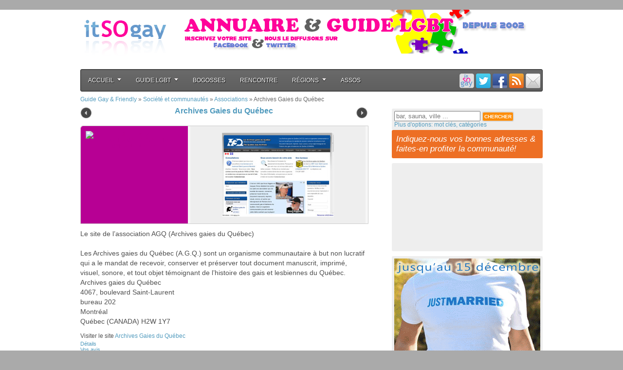

--- FILE ---
content_type: text/html; charset=UTF-8
request_url: https://itsogay.com/archives-gaies-du-quebec
body_size: 14082
content:
<!doctype html>
<html xmlns="http://www.w3.org/1999/xhtml" dir="ltr" lang="fr-FR" xml:lang="fr">
<head profile="http://gmpg.org/xfn/11">
<meta name="instance" content="vps" />
<meta name="version" content="v9.1" />
<meta name="robots" content="index,nofollow" />
<meta name="Category" content="Activités &amp; loisirs" />
<meta name="Classification" content="LGBT" />
<title>  Archives Gaies du Québec</title>
<meta name="description" content="" />
<meta http-equiv="Content-Type" content="text/html; charset=UTF-8" />
<meta http-equiv="Content-Language" content="fr" />
<meta name="viewport" content="width=device-width, initial-scale=1.0, maximum-scale=1.0, user-scalable=0">
<meta name="DC.Language" scheme="RFC3066" content="fr" />
<meta property="og:title" content="  Archives Gaies du Québec" />
<meta property="og:description" content="" />
<meta property="og:type" content="article" />
<meta property="og:url" content="https://itsogay.com/archives-gaies-du-quebec" />
<meta property="og:site_name" content="Guide Gay &amp; Friendly" />
<meta property="og:image" content="https://itsogay.com/guidegay/wp-content/uploads/2001/12/988-200x200.jpg" />
<meta property="og:image" content="https://itsogay.com/guidegay/wp-content/themes/guidegay/images/itsogay.jpg" />
<link rel="stylesheet" href="https://itsogay.com/guidegay/wp-content/themes/guidegay/style.css" type="text/css" media="screen, projection" />
<link rel="stylesheet" class="skin" href="https://itsogay.com/guidegay/wp-content/themes/guidegay/red-style.css" type="text/css" media="screen" />
<link rel="stylesheet" type="text/css" href="https://itsogay.com/guidegay/wp-content/themes/guidegay/megamenu.css">
<link rel="stylesheet" type="text/css" href="https://itsogay.com/guidegay/wp-content/themes/guidegay/jquery-ui.css">
<link href="http://fonts.googleapis.com/css?family=Raleway:100" rel="stylesheet" type="text/css" >
<script type="text/javascript">
function trackOutboundLink(link, category, action) {
try { _gaq.push(['_trackEvent', category , action]); } catch(err){}
setTimeout(function() { document.location.href = link.href; }, 100); }
</script>
<style type="text/css"></style>
	<link rel="alternate" type="application/rss+xml" title="Guide Gay &amp; Friendly &raquo; Flux" href="https://itsogay.com/feed" />
<link rel="alternate" type="application/rss+xml" title="Guide Gay &amp; Friendly &raquo; Flux des commentaires" href="https://itsogay.com/comments/feed" />
<link rel="alternate" type="application/rss+xml" title="Guide Gay &amp; Friendly &raquo; Archives Gaies du Québec Flux des commentaires" href="https://itsogay.com/archives-gaies-du-quebec/feed" />
		<script type="text/javascript">
			window._wpemojiSettings = {"baseUrl":"https:\/\/s.w.org\/images\/core\/emoji\/72x72\/","ext":".png","source":{"concatemoji":"https:\/\/itsogay.com\/guidegay\/wp-includes\/js\/wp-emoji-release.min.js?ver=4.2.2"}};
			!function(a,b,c){function d(a){var c=b.createElement("canvas"),d=c.getContext&&c.getContext("2d");return d&&d.fillText?(d.textBaseline="top",d.font="600 32px Arial","flag"===a?(d.fillText(String.fromCharCode(55356,56812,55356,56807),0,0),c.toDataURL().length>3e3):(d.fillText(String.fromCharCode(55357,56835),0,0),0!==d.getImageData(16,16,1,1).data[0])):!1}function e(a){var c=b.createElement("script");c.src=a,c.type="text/javascript",b.getElementsByTagName("head")[0].appendChild(c)}var f,g;c.supports={simple:d("simple"),flag:d("flag")},c.DOMReady=!1,c.readyCallback=function(){c.DOMReady=!0},c.supports.simple&&c.supports.flag||(g=function(){c.readyCallback()},b.addEventListener?(b.addEventListener("DOMContentLoaded",g,!1),a.addEventListener("load",g,!1)):(a.attachEvent("onload",g),b.attachEvent("onreadystatechange",function(){"complete"===b.readyState&&c.readyCallback()})),f=c.source||{},f.concatemoji?e(f.concatemoji):f.wpemoji&&f.twemoji&&(e(f.twemoji),e(f.wpemoji)))}(window,document,window._wpemojiSettings);
		</script>
		<style type="text/css">
img.wp-smiley,
img.emoji {
	display: inline !important;
	border: none !important;
	box-shadow: none !important;
	height: 1em !important;
	width: 1em !important;
	margin: 0 .07em !important;
	vertical-align: -0.1em !important;
	background: none !important;
	padding: 0 !important;
}
</style>
<link rel='stylesheet' id='wpfp-css' href='https://itsogay.com/guidegay/wp-content/plugins/wp-favorite-posts/wpfp.css' type='text/css' />
<link rel='stylesheet' id='yarppWidgetCss-css'  href='https://itsogay.com/guidegay/wp-content/plugins/yet-another-related-posts-plugin/style/widget.css?ver=4.2.2' type='text/css' media='all' />
<link rel='stylesheet' id='contact-form-7-css'  href='https://itsogay.com/guidegay/wp-content/plugins/contact-form-7/includes/css/styles.css?ver=4.2.1' type='text/css' media='all' />
<link rel='stylesheet' id='fts-feeds-css'  href='https://itsogay.com/guidegay/wp-content/plugins/feed-them-social/feeds/css/styles.css?ver=4.2.2' type='text/css' media='all' />
<link rel='stylesheet' id='fts-popup-css'  href='https://itsogay.com/guidegay/wp-content/plugins/feed-them-social/feeds/css/magnific-popup.css?ver=4.2.2' type='text/css' media='all' />
<link rel='stylesheet' id='sidebar-login-css'  href='https://itsogay.com/guidegay/wp-content/plugins/sidebar-login/assets/css/sidebar-login.css?ver=2.7.2' type='text/css' media='all' />
<link rel='stylesheet' id='wsl-widget-css'  href='https://itsogay.com/guidegay/wp-content/plugins/wordpress-social-login/assets/css/style.css?ver=4.2.2' type='text/css' media='all' />
<link rel='stylesheet' id='wptf-style-css'  href='https://itsogay.com/guidegay/wp-content/plugins/wp-twitter-feed-pro/wptf.css?ver=4.2.2' type='text/css' media='all' />
<script type='text/javascript' src='http://ajax.googleapis.com/ajax/libs/jquery/1.8.3/jquery.min.js?ver=1.8.3'></script>
<script type='text/javascript'>
/* <![CDATA[ */
var ftsAjax = {"ajaxurl":"https:\/\/itsogay.com\/guidegay\/wp-admin\/admin-ajax.php"};
var ftsAjax = {"ajaxurl":"https:\/\/itsogay.com\/guidegay\/wp-admin\/admin-ajax.php"};
/* ]]> */
</script>
<script type='text/javascript' src='https://itsogay.com/guidegay/wp-content/plugins/feed-them-social/admin/js/admin.js?ver=4.2.2'></script>
<script type='text/javascript' src='https://itsogay.com/guidegay/wp-content/themes/guidegay/js/modernizr.js?ver=4.2.2'></script>
<script type='text/javascript' src='https://itsogay.com/guidegay/wp-content/themes/guidegay/js/jquery.flexslider.js?ver=4.2.2'></script>
<script type='text/javascript' src='https://itsogay.com/guidegay/wp-content/themes/guidegay/js/jquery.ui.min.js?ver=4.2.2'></script>
<script type='text/javascript' src='https://itsogay.com/guidegay/wp-content/themes/guidegay/js/jquery.contenthover.js?ver=4.2.2'></script>
<script type='text/javascript' src='https://itsogay.com/guidegay/wp-content/themes/guidegay/js/megamenu_plugins.js?ver=4.2.2'></script>
<script type='text/javascript' src='https://itsogay.com/guidegay/wp-content/themes/guidegay/js/jquery.yaslider.js?ver=4.2.2'></script>
<script type='text/javascript' src='https://itsogay.com/guidegay/wp-content/plugins/feed-them-social/feeds/js/powered-by.js?ver=4.2.2'></script>
<script type='text/javascript' src='https://itsogay.com/guidegay/wp-content/plugins/feed-them-social/feeds/js/magnific-popup.js?ver=4.2.2'></script>
<script type='text/javascript' src='https://itsogay.com/guidegay/wp-content/plugins/sidebar-login/assets/js/jquery.blockUI.min.js?ver=2.70'></script>
<script type='text/javascript'>
/* <![CDATA[ */
var sidebar_login_params = {"ajax_url":"https:\/\/itsogay.com\/guidegay\/wp-admin\/admin-ajax.php","force_ssl_login":"1","force_ssl_admin":"1","is_ssl":"1","i18n_username_required":"Veuillez renseigner votre identifiant","i18n_password_required":"Veuillez renseigner votre mot de passe","error_class":"sidebar_login_error"};
/* ]]> */
</script>
<script type='text/javascript' src='https://itsogay.com/guidegay/wp-content/plugins/sidebar-login/assets/js/sidebar-login.min.js?ver=2.7.2'></script>
<script type='text/javascript' src='https://itsogay.com/guidegay/wp-content/plugins/wp-favorite-posts/wpfp.js?ver=4.2.2'></script>
<link rel="EditURI" type="application/rsd+xml" title="RSD" href="https://itsogay.com/guidegay/xmlrpc.php?rsd" />
<link rel="wlwmanifest" type="application/wlwmanifest+xml" href="https://itsogay.com/guidegay/wp-includes/wlwmanifest.xml" /> 
<link rel='prev' title='Le Bear&rsquo;s Den, bar bears &#8211; Paris' href='https://itsogay.com/le-bears-den-bar-bears-paris' />
<link rel='next' title='Pink Screens' href='https://itsogay.com/pink-screens' />
<meta name="generator" content="WordPress 4.2.2" />
<link rel='canonical' href='https://itsogay.com/archives-gaies-du-quebec' />
<link rel='shortlink' href='https://itsogay.com/?p=988' />
<script type="text/javascript">
var myAjaxFTS = 'https://itsogay.com/guidegay/wp-admin/admin-ajax.php';
</script>
<script type="text/javascript">
var myAjaxFTS = 'https://itsogay.com/guidegay/wp-admin/admin-ajax.php';
</script>
<link rel="stylesheet" href="https://itsogay.com/guidegay/wp-content/plugins/wp-page-numbers/classic/wp-page-numbers.css" type="text/css" media="screen" /><script>!function(d,s,id){var js,fjs=d.getElementsByTagName(s)[0];if(!d.getElementById(id)){js=d.createElement(s);js.id=id;js.src="//platform.twitter.com/widgets.js";fjs.parentNode.insertBefore(js,fjs);}}(document,"script","twitter-wjs");</script>
<link rel="image_src" href="https://itsogay.com/guidegay/wp-content/uploads/2001/12/988-300x160.jpg" />	<style type="text/css">.recentcomments a{display:inline !important;padding:0 !important;margin:0 !important;}</style>
<style type="text/css">.broken_link, a.broken_link {
	text-decoration: line-through;
}</style></head>
<!-- end header -->

<body class="single single-post postid-988 single-format-standard custom-background">
<div id="fb-root"></div>
<div id="fb-root"></div>
<div id="fb-root"></div>
<script>(function(d, s, id) {
  var js, fjs = d.getElementsByTagName(s)[0];
  if (d.getElementById(id)) return;
  js = d.createElement(s); js.id = id;
  js.src = "//connect.facebook.net/fr_FR/all.js#xfbml=1";
  fjs.parentNode.insertBefore(js, fjs);
}(document, 'script', 'facebook-jssdk'));</script>

<div id="container" class="clearfix ">
<!-- HEADER -->
	<a name="top"></a>
	<div id="header" class="clearfix ">
		<!-- ligne-->
		<div id="logo" class="span-5">
			<a href="https://itsogay.com/guidegay" title="Annuaire Gay, Guide Gay itSOgay"><img src="https://itsogay.com/guidegay/images/itsogay.png" alt="annuaire gay et lesbien" /></a>
		</div>
		<div id="pub" class="span-19 last">
			<div class="pub-728x90">
				<a href="#"><img src="https://itsogay.com/guidegay/partenaires/omd-pub728x90-b.png" alt="Au paradis des gourmands" /></a>
			</div>
		</div>
	</div>

	

    	<div id="navigation" class="megamenu_container megamenu_dark_bar megamenu_light megamenu_greytheme">
        <ul class="megamenu">
            <li><a href="#" class="megamenu_drop">Accueil</a>
                <div class="dropdown_fullwidth">
                    <div class="col_12">
                        <div class="ch1">Guide Chronologique &amp; Th&eacute;matique</div>
                        <hr>
                    </div>

                    <div class="col_4">
                        <div class="ch2">Nouveaut&eacute;</div>
						<p>Dans cette rubrique, retrouvez les derniers sites LGBT r&eacute;f&eacute;renc&eacute;s, pr&eacute;sent&eacute;e chronologiquement &amp; toutes cat&eacute;gories confondues.</p>
						<p><a href="https://itsogay.com/guidegay/nouveautes" rel="nofollow">Acc&eacute;der aux Nouveaut&eacute;s Gays & Lesbiennes</a></p>
					</div>

                    <div class="col_8">

                        <div class="ch2">Toutes les Th&eacute;matiques</div>
						<p>Vous pouvez aussi parcourir l'annuaire via le classement par th&eacute;matique:</p> 

                    </div>

                    <div class="col_4 responsive_halfs">

						<ul class="menu-lgbt">
							<li style="list-style-type:square;color:#FF0000;">&nbsp;<a href="https://itsogay.com/guidegay/actualite-gay-et-lesbienne" rel="nofollow">Actualit&eacute; LGBT</a></li>
							<li style="list-style-type:square;color:#FF5900;">&nbsp;<a href="https://itsogay.com/guidegay/adultes" rel="nofollow">Adultes</a></li>
							<li style="list-style-type:square;color:#FF8900;">&nbsp;<a href="https://itsogay.com/guidegay/arts-et-culture" rel="nofollow">Arts &amp; Culture</a></li>
							<li style="list-style-type:square;color:#FFAA00;">&nbsp;<a href="https://itsogay.com/guidegay/blogs-sites-persos" rel="nofollow">Blogs &amp; Sites Personnels</a></li>
							<li style="list-style-type:square;color:#FFC600;">&nbsp;<a href="https://itsogay.com/guidegay/clubbing-et-sorties" rel="nofollow">Clubbing &amp; Sorties</a></li>
							<li style="list-style-type:square;color:#FFE100;">&nbsp;<a href="https://itsogay.com/guidegay/commerce-et-economie" rel="nofollow">Commerce &amp; Economie</a></li>
							<li style="list-style-type:square;color:#FFFF00;">&nbsp;<a href="https://itsogay.com/guidegay/high-tech-et-informatique" rel="nofollow">High-Tech &amp; Informatique</a></li>
							<li style="list-style-type:square;color:#BDF400;">&nbsp;<a href="https://itsogay.com/guidegay/itsogay" rel="nofollow">itSOgay</a></li>
							<li style="list-style-type:square;color:7CE700;">&nbsp;<a href="https://itsogay.com/guidegay/jeux-et-loisirs" rel="nofollow">Jeux &amp; Loisirs</a></li>
						</ul>
						
                    </div>

                    <div class="col_4 responsive_halfs">

						<ul class="menu-lgbt">
							<li style="list-style-type:square;color:#00CC00;">&nbsp;<a href="https://itsogay.com/guidegay/maison-et-decoration" rel="nofollow">Maison &amp; D&eacute;coration</a></li>
							<li style="list-style-type:square;color:#00A876;">&nbsp;<a href="https://itsogay.com/guidegay/nouveautes" rel="nofollow">Nouveaut&eacute;s</a></li>
							<li style="list-style-type:square;color:#086FA1;">&nbsp;<a href="https://itsogay.com/guidegay/regional" rel="nofollow">R&eacute;gional</a></li>
							<li style="list-style-type:square;color:#1240AB;">&nbsp;<a href="https://itsogay.com/guidegay/rencontres" rel="nofollow">Rencontres</a></li>
							<li style="list-style-type:square;color:#2618B1;">&nbsp;<a href="https://itsogay.com/guidegay/reseaux-sociaux" rel="nofollow">R&eacute;seaux Sociaux</a></li>
							<li style="list-style-type:square;color:#4A11AE;">&nbsp;<a href="https://itsogay.com/guidegay/sante-et-sciences" rel="nofollow">Sant&eacute; &amp; Sciences</a></li>
							<li style="list-style-type:square;color:#7109AA;">&nbsp;<a href="https://itsogay.com/guidegay/selection-lgbt" rel="nofollow">S&eacute;lection LGBT</a></li>
							<li style="list-style-type:square;color:#B70094;">&nbsp;<a href="https://itsogay.com/guidegay/societe-et-communautes" rel="nofollow">Soci&eacute;t&eacute; &amp; Communaut&eacute;s</a></li>
							<li style="list-style-type:square;color:#DC0055;">&nbsp;<a href="https://itsogay.com/guidegay/tourisme-gay-friendly" rel="nofollow">Tourisme Gay-Friendly</a></li>
						</ul>

					</div>
				</div>                
            </li>
            
            <li><a href="#" class="megamenu_drop">Guide LGBT</a>
                <div class="dropdown_fullwidth">
                    <div class="col_12">
					                        <div class="ch1">Guide LGBT & Friendly</div>                        <hr>
                    </div>

                    <div class="col_3">
                        <div class="ch2">Nos Adresses Gays & Lesbiennes</div>						<p>itSOgay est depuis 2002 l'<strong>Annuaire Gay Lesbien</strong> francophone de r&eacute;f&eacute;rence pour toutes les communaut&eacute;s homosexuelles, queer et gay-friendly.</p>
						<div class="ch3">Nos guides communautaires</div>						<ul>
							<li class="guide"><a href="https://itsogay.com/guidegay/tag/gay" rel="nofollow"><strong>Guide Gay</strong></a></li>
							<li class="guide"><a href="https://itsogay.com/guidegay/tag/lesbienne" rel="nofollow"><strong>Guide Lesbien</strong></a></li>
							<li class="guide"><a href="https://itsogay.com/guidegay/tag/bisexuel" rel="nofollow"><strong>Guide Bisexuel</strong></a></li>
							<li class="guide"><a href="https://itsogay.com/guidegay/tag/transsexuel" rel="nofollow"><strong>Guide Transsexuel</strong></a></li>
							<li class="guide"><a href="https://itsogay.com/guidegay/tag/queer" rel="nofollow"><strong>Guide Queer</strong></a></li>
							<li class="guide"><a href="https://itsogay.com/guidegay/tag/gay-friendly" rel="nofollow"><strong>Guide Gay-Friendly</strong></a></li>
							<li class="guide"><a href="https://itsogay.com/guidegay/la-charte" rel="nofollow"><strong>Charte</strong></a></li>
							<li class="guide"><a href="https://itsogay.com/guidegay/contact-et-referencement" rel="nofollow"><strong>Contact & R&eacute;f&eacute;rencement</strong></a></li>
						</ul>
                     </div>
                    
                    <div class="col_9">

                        <div class="ch3">Les Indispensables</div>						<p>Un peu perdu? Voici un mini guide des adresses lgbt incontournables qui vous permettront d'orienter plus tard votre recherche.</p> 

                    </div>

                    <div class="col_3 responsive_halfs">

                        <div class="ch4">Actualit&eacute; G&L</div>						<ul class="list_unstyled">
                            <li><a href="https://itsogay.com/guidegay/tetu-magazine-gay-paris">T&ecirc;tu/e</a></li>
                            <li><a href="https://itsogay.com/guidegay/yagg-le-nouveau-media-gay-et-lesbien">Yagg</a></li>
							<li><a href="https://itsogay.com/guidegay/la-dixieme-muse">Muse&amp;Out</a></li>
						</ul>
						<div class="ch4">Divertissement</div>						<ul class="list_unstyled">
                            <li><a href="https://itsogay.com/guidegay/a-cause-des-garcons">A Cause des Gar&ccedil;ons</a></li>
                            <li><a href="https://itsogay.com/guidegay/veryfriendly-magazine-lgbt-participatif">VeryFriendly</a></li>
                            <li><a href="https://itsogay.com/guidegay/media-plein-sud-magazines-montpellier">L'OM</a></li>
                            <li><a href="https://itsogay.com/guidegay/le-guide-gay">Wag</a></li>
						</ul>
						
                    </div>

                    <div class="col_3 responsive_halfs">

						<div class="ch4">Art &amp; Culture</div>						<ul class="list_unstyled">
                            <li><a href="https://itsogay.com/guidegay/les-toiles-roses">Les Toiles Roses</a></li>
                            <li><a href="https://itsogay.com/guidegay/la-ptite-blan">La P'tite Blan</a></li>
							<li><a href="https://itsogay.com/guidegay/hexagone-gay-histoire-des-lieux-lgbt-francais">Hexagone Gay</a></li>
						</ul>
                        <div class="ch4">Communaut&eacute;</div>						<ul class="list_unstyled">
                            <li><a href="https://itsogay.com/guidegay/mygaytrip-guide-participatif-dadresses-gay-paris">MyGayTrip</a></li>
                            <li><a href="https://itsogay.com/guidegay/zelink-le-site-des-evenements-gays-et-lesbiens">ZeLink</a></li>
							<li><a href="https://itsogay.com/guidegay/gayvoxcom">Gayvox</a></li>
							<li><a href="http://guide-gay.com">Guide Gay</a></li>
						</ul>

					</div>

                    <div class="col_3 responsive_halfs">

						<div class="ch4">Gay en R&eacute;gions</div>						<ul class="list_unstyled">
							<li><a href="https://itsogay.com/guidegay/gaynormandie-portail-gay-lesbien-rouen">Gay Normandie</a></li>
							<li><a href="https://itsogay.com/guidegay/gayinlyon-actualite-gay-lyon">GayInLyon</a></li>
							<li><a href="https://itsogay.com/guidegay/egide-centre-gay-lesbien-nord-pas-de-calais">L'Egide</a></li>
						</ul>
						<div class="ch4">Associations</div>						<ul class="list_unstyled">
                            <li><a href="https://itsogay.com/guidegay/association-inter-lgbt-paris">Inter-LGBT</a></li>
                            <li><a href="https://itsogay.com/guidegay/moove">Moove!</a></li>
                            <li><a href="https://itsogay.com/guidegay/association-mag-mouvement-affirmation-jeunes-gais-lesbiennes-bisexuels-transsexuels">Le MAG</a></li>
                        </ul>   

                    </div>
				</div>
			</li>

            <li><a href="https://itsogay.com/guidegay/tag/bogosses" rel="nofollow">Bogosses</a></li>
            <li><a href="https://itsogay.com/guidegay/tag/rencontre" rel="nofollow">Rencontre</a></li>

            <li><a href="#" class="megamenu_drop">R&eacute;gions</a>
                <div class="dropdown_fullwidth">
                    <div class="col_12">
                        <div class="ch1">Guide Gay &amp; Lesbien R&eacute;gional</div>
                        <hr>
                    </div>

                    <div class="col_6">
                       <div class="ch2">Gays et Lesbiennes de France</div>
						<p>Paris n'est pas la France Gay et Lesbienne (et vice-versa). Retrouvez dans cette rubrique les sites r&eacute;gionaux, pour d&eacute;couvrir tous les lieux gays, les associations LGBT et et les acteurs gays &amp; friendlies de la m&eacute;tropole et des DOM-TOM</p>
						<p><a href="https://itsogay.com/guidegay/regional/france" rel="nofollow">Acc&eacute;der aux Guides R&eacute;gionaux</a></p>
					</div>

                    <div class="col_3 responsive_halfs">

						<ul class="list_unstyled">
							<li><a href="https://itsogay.com/guidegay/regional/france/alsace" rel="nofollow">Alsace</a></li>
							<li><a href="https://itsogay.com/guidegay/regional/france/aquitaine" rel="nofollow">Aquitaine</a></li>
							<li><a href="https://itsogay.com/guidegay/regional/france/auvergne" rel="nofollow">Auvergne</a></li>
							<li><a href="https://itsogay.com/guidegay/regional/france/bretagne" rel="nofollow">Bretagne</a></li>
							<li><a href="https://itsogay.com/guidegay/regional/france/centre" rel="nofollow">Centre</a></li>
							<li><a href="https://itsogay.com/guidegay/regional/france/champagne-ardennes" rel="nofollow">Champagne-Ardennes</a></li>
							<li><a href="https://itsogay.com/guidegay/regional/france/corse" rel="nofollow">Corse</a></li>
							<li><a href="https://itsogay.com/guidegay/regional/france/dom-tom" rel="nofollow">DOM-TOM</a></li>
							<li><a href="https://itsogay.com/guidegay/regional/france/franche-comte" rel="nofollow">Franche-Comt&eacute;</a></li>
							<li><a href="https://itsogay.com/guidegay/regional/france/ile-de-france" rel="nofollow">Ile-de-France</a></li>
							<li><a href="https://itsogay.com/guidegay/regional/france/languedoc-roussillon" rel="nofollow">Languedoc-Roussillon</a></li>
						</ul>
						
                    </div>

                    <div class="col_3 responsive_halfs">

						<ul class="list_unstyled">
							<li><a href="https://itsogay.com/guidegay/regional/france/limousin" rel="nofollow">Limousin</a></li>
							<li><a href="https://itsogay.com/guidegay/regional/france/lorraine" rel="nofollow">Lorraine</a></li>
							<li><a href="https://itsogay.com/guidegay/regional/france/midi-pyrenees" rel="nofollow">Midi-Pyr&eacute;n&eacute;es</a></li>
							<li><a href="https://itsogay.com/guidegay/regional/france/nord-pas-de-calais" rel="nofollow">Nord-Pas-de-Calais</a></li>
							<li><a href="https://itsogay.com/guidegay/regional/france/normandie" rel="nofollow">Normandie</a></li>
							<li><a href="https://itsogay.com/guidegay/regional/france/pays-de-la-loire" rel="nofollow">Pays-de-Loire</a></li>
							<li><a href="https://itsogay.com/guidegay/regional/france/picardie" rel="nofollow">Picardie</a></li>
							<li><a href="https://itsogay.com/guidegay/regional/france/poitou-charentes" rel="nofollow">Poitou-Charentes</a></li>
							<li><a href="https://itsogay.com/guidegay/regional/france/provence-alpes-cote-dazur" rel="nofollow">Provence-Alpes-C&ocirc;te d'Azur</a></li>
							<li><a href="https://itsogay.com/guidegay/regional/france/rhone-alpes" rel="nofollow">Rh&ocirc;ne-Alpes</a></li>
						</ul>

					</div>

                    <div class="col_6">

                        <div class="ch2">Le Monde LGBT</div>
						<p>Vous pouvez aussi d&eacute;couvrir dans l'annuaire un certains nombres de sites de la plan&egravete gay:</p> 

                    </div>

                    <div class="col_2 responsive_halfs">

						<ul class="list_unstyled">
							<li><a href="https://itsogay.com/guidegay/regional/afrique-du-sud" rel="nofollow">Afrique du Sud</a></li>
							<li><a href="https://itsogay.com/guidegay/regional/algerie" rel="nofollow">Alg&eacute;rie</a></li>
							<li><a href="https://itsogay.com/guidegay/regional/allemagne" rel="nofollow">Allemagne</a></li>
							<li><a href="https://itsogay.com/guidegay/regional/australie-regional" rel="nofollow">Australie</a></li>
							<li><a href="https://itsogay.com/guidegay/regional/belgique" rel="nofollow">Belgique</a></li>
							<li><a href="https://itsogay.com/guidegay/regional/canada-regional" rel="nofollow">Canada</a></li>
						</ul>

					</div>

                    <div class="col_2 responsive_halfs">

						<ul class="list_unstyled">
							<li><a href="https://itsogay.com/guidegay/regional/quebec" rel="nofollow">Qu&eacute;bec</a></li>
							<li><a href="https://itsogay.com/guidegay/regional/eire-regional" rel="nofollow">Irlande</a></li>
							<li><a href="https://itsogay.com/guidegay/regional/espagne" rel="nofollow">Espagne</a></li>
							<li><a href="https://itsogay.com/guidegay/regional/etats-unis" rel="nofollow">USA</a></li>
							<li><a href="https://itsogay.com/guidegay/regional/italie" rel="nofollow">Italie</a></li>
							<li><a href="https://itsogay.com/guidegay/regional/maroc" rel="nofollow">Maroc</a></li>
						</ul>

					</div>

                    <div class="col_2 responsive_halfs">

						<ul class="list_unstyled">
							<li><a href="https://itsogay.com/guidegay/regional/pays-bas-regional" rel="nofollow">Pays-Bas</a></li>
							<li><a href="https://itsogay.com/guidegay/regional/portugal" rel="nofollow">Portugal</a></li>
							<li><a href="https://itsogay.com/guidegay/regional/royaume-uni" rel="nofollow">Royaume-Uni</a></li>
							<li><a href="https://itsogay.com/guidegay/regional/scandinavie" rel="nofollow">Europe du Nord</a></li>
							<li><a href="https://itsogay.com/guidegay/regional/suisse" rel="nofollow">Suisse</a></li>
							<li><a href="https://itsogay.com/guidegay/regional/tunisie" rel="nofollow">Tunisie</a></li>
						</ul>

					</div>

				</div>
                
            </li>
			
			</li>
            <li><a href="https://itsogay.com/guidegay/tag/association">Assos</a></li>
            <!--<li><a href="https://itsogay.com/guidegay/mon-itsogay">Mon itSOgay</a></li>-->

			<li class="megamenu_right"><a class="feedmail" href="https://itsogay.com/guidegay/contact-et-referencement" title="nous laisser un message" rel="nofollow"></a></li>
			<li class="megamenu_right"><a class="feedlink" href="https://itsogay.com/guidegay/feed" title="le fil info itSOgay rel="nofollow"></a></li>
			<li class="megamenu_right"><a class="facebook" href="https://www.facebook.com/webgay" target="_blank" title="itSOgay sur Facebook" rel="nofollow"></a></li>
			<li class="megamenu_right"><a class="twitter" href="https://twitter.com/itsogay" target="_blank" title="itSOgay sur Twitter" rel="nofollow"></a></li>
			<li class="megamenu_right"><a class="myitsogay" href="https://itsogay.com/guidegay/mon-itsogay" title="Mon itSOgay: sites favoris, etc..." rel="nofollow"></a></li>

		</ul>
    </div>

	<!-- Content -->
	<div id="content">
	
		<div id="main" class="span-16 blank">

					<div  class="breadcrumb" xmlns:v="http://rdf.data-vocabulary.org/#"><span typeof="v:Breadcrumb"><a title="Guide Gay &amp; Friendly" id="breadh" href="https://itsogay.com" rel="v:url" property="v:title">Guide Gay &amp; Friendly</a></span> &raquo; <span typeof="v:Breadcrumb"><a href="https://itsogay.com/societe-et-communautes" title="Voir tous les articles de Société et communautés" rel="v:url" property="v:title">Société et communautés</a></span> &raquo; <span typeof="v:Breadcrumb"><a href="https://itsogay.com/societe-et-communautes/associations" title="Voir tous les articles de Associations" rel="v:url" property="v:title">Associations</a></span> &raquo; <span>Archives Gaies du Québec</span></div>															
				
			<div style="width:590px;" class="clearfix">
								<div id="post-prev">
					<a href="https://itsogay.com/bicause" rel="prev"><span></span></a>				</div>
								<div class="post-title" >
					<h1><a href="http://www.algi.qc.ca/asso/agq/" title="visiter le site" target="_blank" onClick="trackOutboundLink(this, 'Fiche:Titre:WWW','http://www.algi.qc.ca/asso/agq/'); return false;" rel="external">Archives Gaies du Québec</a></h1>
				</div>
								<div id="post-next">
					<a href="https://itsogay.com/flysky" rel="next"><span></span></a>				</div>
							</div>

						
			<style>
				.post-resume a { color:#B70094; }
				.post-resume a img.qrcode-img { height:180px; width:180px; }
				.post-resume div.qrcode-site { background-color:#B70094; }
				.post-resume .controls { background-color:#B70094; }
				.post-resume .controls .pager a:after { border-right-color:#B70094; }
			</style>
			
			<div class="post-988 post type-post status-publish format-standard has-post-thumbnail hentry category-associations category-nouveautes category-quebec tag-association tag-gay tag-lesbienne tag-memoire tag-montreal tag-quebec-2 tag-ressources" id="post-988">
				<div class="entry noflow">

					<div class="post-resume">
						<div class="qrcode-site">
							<a href="http://www.algi.qc.ca/asso/agq/" title="visiter le site ou scannez le QR Code pour acc&eacute;der &agrave; cette page depuis votre mobile" target="_blank" onClick="trackOutboundLink(this, 'Fiche:QR:WWW', 'http://www.algi.qc.ca/asso/agq/'); return false;" rel="external"><img class="qrcode-img" src="http://qair.it/index.php?id_site=988&content_site=https://itsogay.com/archives-gaies-du-quebec&level_site=Q&matrix_site=4" alt="QR Code pour https://itsogay.com/archives-gaies-du-quebec" /></a>
							<!--<a	><img src="http://itsogay.com/guidegay/wp-content/themes/guidegay/qr.php?q=" alt="QR Code pour " /></a>-->
						</div>
						<div class="items clearfix">
							<div class="item" rel="slide-1">
								<a href="http://www.algi.qc.ca/asso/agq/" title="visiter le site" target="_blank" onClick="trackOutboundLink(this, 'Fiche:Image:WWW', 'http://www.algi.qc.ca/asso/agq/'); return false;" rel="external"><img width="360" height="200" src="https://itsogay.com/guidegay/wp-content/uploads/2001/12/988-360x200.jpg" class="thumbnail wp-post-image" alt="Archives Gaies du Québec" /></a>
							</div>
							<div class="item" rel="slide-2">
								<p>Ce site en bref :</p>
								<ul>
									<!--<li>Th&eacute;matique: <a href="https://itsogay.com/societe-et-communautes/associations" rel="category tag">Associations</a>, <a href="https://itsogay.com/nouveautes" rel="category tag">Nouveautés</a>, <a href="https://itsogay.com/regional/quebec" rel="category tag">Québec</a></li>-->
																																																					</ul>
								<p><a class="wpfp-link" rel="nofollow" title="Ajouter aux favoris (mon itSOgay)" href="?wpfpaction=add&postid=988">Ajouter aux favoris (mon itSOgay)</a></p>
							</div>
							<div class="item" rel="slide-3">
								<p>Envie d'en savoir plus?</p>
								<ul>
									<li class="www-link"><a href="http://www.algi.qc.ca/asso/agq/" title="visiter le site" target="_blank" onClick="trackOutboundLink(this, 'Fiche:Slider:WWW', 'http://www.algi.qc.ca/asso/agq/'); return false;" rel="external"><span></span></a></li>									<li class="facebook-link"><a href="https://www.facebook.com/pages/Archives-gaies-du-Qu%C3%A9bec/189505941096316" title="voir la page Facebook" target="_blank" onClick="trackOutboundLink(this, 'Fiche:Slider:Facebook', 'https://www.facebook.com/pages/Archives-gaies-du-Qu%C3%A9bec/189505941096316'); return false;" rel="external"><span></span></a></li>																																																														<!--
									<li><a href="" title="Voir sur Youtube"></a></a></li>
									<li><a href="" title="Voir sur DailyMotion"></a></a></li>
									<li><a href="" title="Voir sur Viadeo"></a></a></li>
									<li><a href="" title="Voir sur Vimeo"></a></a></li>
									<li><a href="" title="Acc�der au profil LinkedIn"></a></li>
								-->
								</ul>
							</div>
						</div>
					</div>

					<div class="entry-details">
							<!-- AddThis Button BEGIN -->
							<div class="addthis_toolbox addthis_default_style" addthis:url="https://itsogay.com/archives-gaies-du-quebec" addthis:title="Archives Gaies du Québec">
								<a class="addthis_button_facebook_send"></a>
								<a class="addthis_button_facebook_like" fb:like:layout="button_count"></a>
								<a class="addthis_button_email"></a>
								<a class="addthis_button_tweet"></a>
							</div>
							<!-- AddThis Button END -->
							
							<div class="post-content">
								<p>Le site de l&rsquo;association AGQ (Archives gaies du Québec)<br />
<span id="more-988"></span><br />
Les Archives gaies du Québec (A.G.Q.) sont un organisme communautaire à but non lucratif qui a le mandat de recevoir, conserver et préserver tout document manuscrit, imprimé, visuel, sonore, et tout objet témoignant de l&rsquo;histoire des gais et lesbiennes du Québec.</p>
<p>Archives gaies du Québec<br />
4067, boulevard Saint-Laurent<br />
bureau 202<br />
Montréal<br />
Québec (CANADA) H2W 1Y7</p>
							</div>
							<div class="clearfix"></div>
					</div>
					
					<div class="entry-bottomlink">
						<p>Visiter le site <a href="http://www.algi.qc.ca/asso/agq/" title="visiter le site" target="_blank" onClick="trackOutboundLink(this, 'Fiche:Content:WWW', 'http://www.algi.qc.ca/asso/agq/'); return false;" rel="external">Archives Gaies du Québec</a></p>					</div>

					<div id="posttabs">
						<!-- The tabs -->
						<ul>
														<li><a href="#details" rel="details" class="posttab2 tab"><span>D&eacute;tails</span></a></li>
														<li><a href="#visiteur" rel="visiteur" class="posttab4 tab"><span>Vos avis</span></a></li>
																												<li><a href="#majsite" rel="majsite" class="posttab8 tab"><span>Mise &agrave; jour</span></a></li>
														<li><a href="#related" rel="related" class="posttab8 tab"><span>Sites li&eacute;s</span></a></li>
													</ul>

												
						<!-- tab -->
						<div id="details">
							<h2 class="hidden">D&eacute;tails</h2>
														<p class="postmetadata alt">Th&eacute;matique: <a href="https://itsogay.com/societe-et-communautes/associations" rel="category tag">Associations</a>, <a href="https://itsogay.com/nouveautes" rel="category tag">Nouveautés</a>, <a href="https://itsogay.com/regional/quebec" rel="category tag">Québec</a></p>
							<p><p>Mots-clefs&nbsp;: <a href="https://itsogay.com/tag/association" rel="tag">association</a>, <a href="https://itsogay.com/tag/gay" rel="tag">gay</a>, <a href="https://itsogay.com/tag/lesbienne" rel="tag">lesbienne</a>, <a href="https://itsogay.com/tag/memoire" rel="tag">memoire</a>, <a href="https://itsogay.com/tag/montreal" rel="tag">montreal</a>, <a href="https://itsogay.com/tag/quebec-2" rel="tag">quebec</a>, <a href="https://itsogay.com/tag/ressources" rel="tag">ressources</a></p></p>
							<p>Adresse du site : <a href="http://www.algi.qc.ca/asso/agq/" title="visiter le site" target="_blank" onClick="trackOutboundLink(this, 'Fiche:Detail:WWW', 'http://www.algi.qc.ca/asso/agq/'); return false;" rel="external">http://www.algi.qc.ca/asso/agq/</a></p><p>Facebook: <a href="https://www.facebook.com/pages/Archives-gaies-du-Qu%C3%A9bec/189505941096316" title="voir la page Facebook" target="_blank" onClick="trackOutboundLink(this, 'Fiche:Detail:Facebook', 'https://www.facebook.com/pages/Archives-gaies-du-Qu%C3%A9bec/189505941096316'); return false;" rel="external">https://www.facebook.com/pages/Archives-gaies-du-Qu%C3%A9bec/189505941096316</a></p>						</div><!-- end of tab-->

						
						<!-- tab -->
						<div id="visiteur">
							<h2 class="hidden">Commentaires &amp; Avis</h2>
							
<!-- You can start editing here. -->


			<!-- If comments are open, but there are no comments. -->

	 

<div id="respond">

<h3>Laisser un commentaire</h3>

<div id="cancel-comment-reply">
	<small><a rel="nofollow" id="cancel-comment-reply-link" href="/archives-gaies-du-quebec#respond" style="display:none;">Cliquez ici pour annuler la réponse.</a></small>
</div>

<p>Vous devez <a href="https://itsogay.com/guidegay/wp-login.php?redirect_to=https%3A%2F%2Fitsogay.com%2Farchives-gaies-du-quebec">être connecté(e)</a> pour rédiger un commentaire.</p>
</div>

							Vous pouvez suivre les avis dans votre lecteur de flux par le fil info   
							<a href='https://itsogay.com/archives-gaies-du-quebec/feed'>RSS 2.0</a>. 
															Vous pouvez  <a href="#respond">laisser un avis</a>, ou <a href="https://itsogay.com/archives-gaies-du-quebec/trackback" rel="trackback">faire un trackback</a> depuis votre propre site.
													</div><!-- end of tab-->

												
						
												
						<!-- tab -->
						<div id="majsite">
							<h2 class="hidden">Demande de modification</h2>
														<p>Vous &ecirc;tes le propri&eacute;taire de cet &eacute;tablissement et/ou le webmaster de ce site?</p>
							<p><strong>Vous faites d&eacute;j&agrave; partie de la communaut&eacute; itSOgay:</strong><br/>
							<em>pour mettre &agrave; jour votre site et t&eacute;l&eacute;charger les photos de votre galerie, <a href="https://itsogay.com/guidegay/wp-login.php" alt="je me connecte au r&eacute;seau social itSOgay"><strong>veuillez vous connecter</strong></a> avec les identifiants indiqu&eacute;s dans le mail de confirmation de votre inscription re&ccedil;u svp.</em></p>
							<p><strong>Vous ne faites pas encore partie de la communaut&eacute; itSOgay:</strong><br/>
							<em>venez vite nous rejoindre et enrichir le guide gay lesbien itSOgay de vos bonnes adresses, donnez votre avis sur les &eacute;tablissements et services pr&eacute;sent&eacute;s dans l'annuaire! <a href="https://itsogay.com/guidegay/wp-register.php" alt="je rejoins la communaut&eacute; itSOgay"><strong>Enregistrez-vous ici!</strong></a></em></p>
														
						</div><!-- end of tab-->

												<!-- tab -->
						<div id="related">
							<h2 class="hidden">Sites semblables</h2>
							<div class='yarpp-related'>
<h3>Ces autres sites LGBT du Guide Gay & Friendly pourraient aussi vous int&eacute;resser:</h3>
				<div class="post-9723 post type-post status-publish format-standard hentry category-societe-et-communautes tag-gay">
		<div class="entry rounded-topl-bottoml noflow list">
			<div class="entry-title" style="width:340px;">
				<h2 id="post-9723"><a href="https://itsogay.com/gris-quebec" rel="bookmark" title="Lien permanent vers Gris-Quebec">Gris-Quebec</a></h2>
			</div>
			<div class="entry-content" style="width:340px;">
				<p>GRIS-Québec est un organisme communautaire d'éducation et de sensibilisation qui oeuvre dans la régi
 ... [<a href="https://itsogay.com/gris-quebec"> + </a>]</p>
			</div>
			<div class="entry-detail" style="width:340px;">
				<p class="alignleft"><a href="<? echo get_site_url(); ?>/mon-itsogay?wpfpaction=add&postid=9723" title="Ajouter aux favoris (mon itSOgay)">Ajouter aux favoris (mon itSOgay)</a></p>
				<p class="alignright"><a href="https://itsogay.com/gris-quebec" rel="bookmark" title="Voir la fiche compl&egrave;te pour Gris-Quebec">Voir plus</a></p>
			</div>
			<div class="entry-image rounded-topl-bottoml" style="padding-right:4px;background-color:#B70094;">
				<a href="https://itsogay.com/gris-quebec" rel="bookmark" title="Lien permanent vers Gris-Quebec"> 
				<img class="screenshot wp-post-image" src="https://img.itsogay.com/sites300/sl.jpg" alt="" width="200px" height="106px" /></a>
			</div>
			<div class="clearfix"></div>
		</div>
	</div>
				<div class="post-2993 post type-post status-publish format-standard hentry category-festivals category-nouveautes category-quebec tag-cinema tag-festival tag-gay tag-lesbienne tag-lgbt tag-montreal tag-video">
		<div class="entry rounded-topl-bottoml noflow list">
			<div class="entry-title" style="width:340px;">
				<h2 id="post-2993"><a href="https://itsogay.com/image-nation-festival-film-gay-lesbien-montreal" rel="bookmark" title="Lien permanent vers image+nation, festival du film lgbt &#8211; Montréal">image+nation, festival du film lgbt &#8211; Montréal</a></h2>
			</div>
			<div class="entry-content" style="width:340px;">
				<p>image+nation (Montréal, Québec) est le plus ancien et le plus important des festivals de films et de vidéos lesbiens et gais au Canada
 ... [<a href="https://itsogay.com/image-nation-festival-film-gay-lesbien-montreal"> + </a>]</p>
			</div>
			<div class="entry-detail" style="width:340px;">
				<p class="alignleft"><a href="<? echo get_site_url(); ?>/mon-itsogay?wpfpaction=add&postid=2993" title="Ajouter aux favoris (mon itSOgay)">Ajouter aux favoris (mon itSOgay)</a></p>
				<p class="alignright"><a href="https://itsogay.com/image-nation-festival-film-gay-lesbien-montreal" rel="bookmark" title="Voir la fiche compl&egrave;te pour image+nation, festival du film lgbt &#8211; Montréal">Voir plus</a></p>
			</div>
			<div class="entry-image rounded-topl-bottoml" style="padding-right:4px;background-color:#B70094;">
				<a href="https://itsogay.com/image-nation-festival-film-gay-lesbien-montreal" rel="bookmark" title="Lien permanent vers image+nation, festival du film lgbt &#8211; Montréal"> 
				<img class="screenshot wp-post-image" src="https://img.itsogay.com/sites300/sl.jpg" alt="" width="200px" height="106px" /></a>
			</div>
			<div class="clearfix"></div>
		</div>
	</div>
				<div class="post-12874 post type-post status-publish format-standard hentry category-associations category-quebec tag-association tag-bisexuel tag-gay tag-lesbienne tag-transsexuel">
		<div class="entry rounded-topl-bottoml noflow list">
			<div class="entry-title" style="width:340px;">
				<h2 id="post-12874"><a href="https://itsogay.com/glbt-quebec" rel="bookmark" title="Lien permanent vers GLBT Quebec">GLBT Quebec</a></h2>
			</div>
			<div class="entry-content" style="width:340px;">
				<p>L’organisme à but non lucratif GLBT Québec (Gais, Lesbiennes, Bisexuel(le)s, Trans) a pour mission de lutter contre l’homophobie par la présentation ... [<a href="https://itsogay.com/glbt-quebec"> + </a>]</p>
			</div>
			<div class="entry-detail" style="width:340px;">
				<p class="alignleft"><a href="<? echo get_site_url(); ?>/mon-itsogay?wpfpaction=add&postid=12874" title="Ajouter aux favoris (mon itSOgay)">Ajouter aux favoris (mon itSOgay)</a></p>
				<p class="alignright"><a href="https://itsogay.com/glbt-quebec" rel="bookmark" title="Voir la fiche compl&egrave;te pour GLBT Quebec">Voir plus</a></p>
			</div>
			<div class="entry-image rounded-topl-bottoml" style="padding-right:4px;background-color:#B70094;">
				<a href="https://itsogay.com/glbt-quebec" rel="bookmark" title="Lien permanent vers GLBT Quebec"> 
				<img class="screenshot wp-post-image" src="https://img.itsogay.com/sites300/sl.jpg" alt="" width="200px" height="106px" /></a>
			</div>
			<div class="clearfix"></div>
		</div>
	</div>
				<div class="post-29103 post type-post status-publish format-standard hentry category-canada-regional category-guides category-nouveautes tag-gay tag-guide tag-lesbienne tag-montreal tag-quebec-2">
		<div class="entry rounded-topl-bottoml noflow list">
			<div class="entry-title" style="width:340px;">
				<h2 id="post-29103"><a href="https://itsogay.com/gq-guide-gai-quebec-montreal" rel="bookmark" title="Lien permanent vers GQ, guide gai du Québec – Montréal">GQ, guide gai du Québec – Montréal</a></h2>
			</div>
			<div class="entry-content" style="width:340px;">
				<p>Le guide de la vie gay et lesbienne au Québec
 ... [<a href="https://itsogay.com/gq-guide-gai-quebec-montreal"> + </a>]</p>
			</div>
			<div class="entry-detail" style="width:340px;">
				<p class="alignleft"><a href="<? echo get_site_url(); ?>/mon-itsogay?wpfpaction=add&postid=29103" title="Ajouter aux favoris (mon itSOgay)">Ajouter aux favoris (mon itSOgay)</a></p>
				<p class="alignright"><a href="https://itsogay.com/gq-guide-gai-quebec-montreal" rel="bookmark" title="Voir la fiche compl&egrave;te pour GQ, guide gai du Québec – Montréal">Voir plus</a></p>
			</div>
			<div class="entry-image rounded-topl-bottoml" style="padding-right:4px;background-color:#086FA1;">
				<a href="https://itsogay.com/gq-guide-gai-quebec-montreal" rel="bookmark" title="Lien permanent vers GQ, guide gai du Québec – Montréal"> 
				<img class="screenshot wp-post-image" src="https://img.itsogay.com/sites300/sl.jpg" alt="" width="200px" height="106px" /></a>
			</div>
			<div class="clearfix"></div>
		</div>
	</div>
				<div class="post-20647 post type-post status-publish format-standard has-post-thumbnail hentry category-associations category-festivals category-nouveautes category-quebec tag-association tag-bisexuel tag-gay tag-homophobie tag-lesbienne tag-lgbt tag-quebec-2 tag-transsexuel">
		<div class="entry rounded-topl-bottoml noflow list">
			<div class="entry-title" style="width:340px;">
				<h2 id="post-20647"><a href="https://itsogay.com/glbt-quebec-lutte-a-lhomophobie" rel="bookmark" title="Lien permanent vers GLBT Québec &#8211; Lutte à l&rsquo;homophobie">GLBT Québec &#8211; Lutte à l&rsquo;homophobie</a></h2>
			</div>
			<div class="entry-content" style="width:340px;">
				<p>L’organisme GLBT Québec (Gais, Lesbiennes, Bisexuel(le)s, Trans) a pour mission de lutter contre l’homophobie par la présentation d’événements ... [<a href="https://itsogay.com/glbt-quebec-lutte-a-lhomophobie"> + </a>]</p>
			</div>
			<div class="entry-detail" style="width:340px;">
				<p class="alignleft"><a href="<? echo get_site_url(); ?>/mon-itsogay?wpfpaction=add&postid=20647" title="Ajouter aux favoris (mon itSOgay)">Ajouter aux favoris (mon itSOgay)</a></p>
				<p class="alignright"><a href="https://itsogay.com/glbt-quebec-lutte-a-lhomophobie" rel="bookmark" title="Voir la fiche compl&egrave;te pour GLBT Québec &#8211; Lutte à l&rsquo;homophobie">Voir plus</a></p>
			</div>
			<div class="entry-image rounded-topl-bottoml" style="padding-right:4px;background-color:#B70094;">
				<a href="https://itsogay.com/glbt-quebec-lutte-a-lhomophobie" rel="bookmark" title="Lien permanent vers GLBT Québec &#8211; Lutte à l&rsquo;homophobie"> 
				<img width="200" height="106" src="https://itsogay.com/guidegay/wp-content/uploads/2010/01/GLBT-Québec-200x106.jpg" class="thumbnail wp-post-image" alt="GLBT Québec" /></a>
			</div>
			<div class="clearfix"></div>
		</div>
	</div>
</div>
						</div><!-- end of tab-->
						
						<div class="clearfix"></div>

												
					</div>
				</div>

			</div>
				
				
				
		
		</div>

		<div id="sidebar" class="span-8 last">
						<!-- AddThis Button BEGIN -->
			<div class="addthis_toolbox addthis_default_style addthis">
				<a class="addthis_button_twitter_follow_native" tw:screen_name="itsogay"/>
				<a class="addthis_button_facebook_like" fb:like:layout="button_count"></a>
			</div>
			<!-- AddThis Button END -->
			<div class="widget rounded-topl grey">
								<form class="searchform" method="get" action="https://itsogay.com/guidegay">
					<fieldset>
						<input type="text" value="" name="s" class="searchinput"  placeholder="bar, sauna, ville ..." />
						<input type="submit" value="chercher" class="button rounded" />
						<br />
						<div style="display: none; " id="advanced-search">
							Mot cl&eacute;s: <input type="text" name="tag" class="searchinput" /><br />
							Categories: <select name='cat' id='cat' class='searchinput' >
	<option class="level-0" value="2">Actualité gay et lesbienne&nbsp;&nbsp;(152)</option>
	<option class="level-1" value="2312">&nbsp;&nbsp;&nbsp;Agenda&nbsp;&nbsp;(2)</option>
	<option class="level-0" value="3">Adultes&nbsp;&nbsp;(311)</option>
	<option class="level-1" value="6">&nbsp;&nbsp;&nbsp;Associations hards&nbsp;&nbsp;(5)</option>
	<option class="level-1" value="8">&nbsp;&nbsp;&nbsp;blogs adultes&nbsp;&nbsp;(38)</option>
	<option class="level-1" value="17">&nbsp;&nbsp;&nbsp;Cruising &amp; sex-clubs&nbsp;&nbsp;(60)</option>
	<option class="level-1" value="20">&nbsp;&nbsp;&nbsp;Erotisme &amp; pornographie&nbsp;&nbsp;(36)</option>
	<option class="level-1" value="36">&nbsp;&nbsp;&nbsp;Porn stars&nbsp;&nbsp;(1)</option>
	<option class="level-1" value="41">&nbsp;&nbsp;&nbsp;Rencontres &amp; webcam&nbsp;&nbsp;(35)</option>
	<option class="level-1" value="47">&nbsp;&nbsp;&nbsp;Saunas &amp; hammams&nbsp;&nbsp;(128)</option>
	<option class="level-1" value="51">&nbsp;&nbsp;&nbsp;Sex-shops&nbsp;&nbsp;(13)</option>
	<option class="level-0" value="5">Arts et culture&nbsp;&nbsp;(696)</option>
	<option class="level-1" value="9">&nbsp;&nbsp;&nbsp;blogs culturels&nbsp;&nbsp;(9)</option>
	<option class="level-1" value="18">&nbsp;&nbsp;&nbsp;Danse &amp; Chorégraphie&nbsp;&nbsp;(4)</option>
	<option class="level-1" value="22">&nbsp;&nbsp;&nbsp;Films et documentaires&nbsp;&nbsp;(15)</option>
	<option class="level-1" value="23">&nbsp;&nbsp;&nbsp;Graphisme &amp; Dessin&nbsp;&nbsp;(15)</option>
	<option class="level-1" value="27">&nbsp;&nbsp;&nbsp;Littérature &amp; Poésie&nbsp;&nbsp;(19)</option>
	<option class="level-1" value="31">&nbsp;&nbsp;&nbsp;Musées &amp; expositions&nbsp;&nbsp;(2)</option>
	<option class="level-1" value="32">&nbsp;&nbsp;&nbsp;Musique &amp; Chant&nbsp;&nbsp;(11)</option>
	<option class="level-1" value="34">&nbsp;&nbsp;&nbsp;Peinture &amp; Collages&nbsp;&nbsp;(11)</option>
	<option class="level-1" value="35">&nbsp;&nbsp;&nbsp;Photographie &amp; Vidéo&nbsp;&nbsp;(13)</option>
	<option class="level-1" value="52">&nbsp;&nbsp;&nbsp;Shows &amp; spectacles&nbsp;&nbsp;(6)</option>
	<option class="level-1" value="61">&nbsp;&nbsp;&nbsp;Webfictions&nbsp;&nbsp;(2)</option>
	<option class="level-0" value="7">Blogs &amp; sites persos&nbsp;&nbsp;(1 490)</option>
	<option class="level-1" value="10">&nbsp;&nbsp;&nbsp;Blogs de bogosses&nbsp;&nbsp;(210)</option>
	<option class="level-1" value="11">&nbsp;&nbsp;&nbsp;Blogs gay et bi&nbsp;&nbsp;(1 009)</option>
	<option class="level-1" value="12">&nbsp;&nbsp;&nbsp;Blogs lesbiens&nbsp;&nbsp;(199)</option>
	<option class="level-1" value="13">&nbsp;&nbsp;&nbsp;Blogs queer et gay-friendly&nbsp;&nbsp;(54)</option>
	<option class="level-1" value="14">&nbsp;&nbsp;&nbsp;Blogs trans&nbsp;&nbsp;(30)</option>
	<option class="level-0" value="15">Clubbing et sorties&nbsp;&nbsp;(97)</option>
	<option class="level-1" value="54">&nbsp;&nbsp;&nbsp;Spectacles&nbsp;&nbsp;(9)</option>
	<option class="level-1" value="66">&nbsp;&nbsp;&nbsp;Agenda&nbsp;&nbsp;(3)</option>
	<option class="level-0" value="16">Commerce et économie&nbsp;&nbsp;(725)</option>
	<option class="level-1" value="19">&nbsp;&nbsp;&nbsp;Emploi et formation&nbsp;&nbsp;(3)</option>
	<option class="level-1" value="29">&nbsp;&nbsp;&nbsp;Maisons d&rsquo;édition&nbsp;&nbsp;(15)</option>
	<option class="level-1" value="30">&nbsp;&nbsp;&nbsp;Mode &amp; Beauté&nbsp;&nbsp;(31)</option>
	<option class="level-1" value="37">&nbsp;&nbsp;&nbsp;Produits culturels&nbsp;&nbsp;(32)</option>
	<option class="level-1" value="38">&nbsp;&nbsp;&nbsp;Produits de luxe&nbsp;&nbsp;(4)</option>
	<option class="level-1" value="43">&nbsp;&nbsp;&nbsp;Restaurants&nbsp;&nbsp;(75)</option>
	<option class="level-1" value="45">&nbsp;&nbsp;&nbsp;Salons de thé&nbsp;&nbsp;(5)</option>
	<option class="level-1" value="50">&nbsp;&nbsp;&nbsp;Services&nbsp;&nbsp;(113)</option>
	<option class="level-1" value="75">&nbsp;&nbsp;&nbsp;Bars&nbsp;&nbsp;(193)</option>
	<option class="level-1" value="78">&nbsp;&nbsp;&nbsp;Cabarets&nbsp;&nbsp;(3)</option>
	<option class="level-1" value="83">&nbsp;&nbsp;&nbsp;Clubs &amp; discothèques&nbsp;&nbsp;(99)</option>
	<option class="level-1" value="2455">&nbsp;&nbsp;&nbsp;Salons&nbsp;&nbsp;(1)</option>
	<option class="level-1" value="2458">&nbsp;&nbsp;&nbsp;Mariage pour Tous&nbsp;&nbsp;(7)</option>
	<option class="level-0" value="24">High tech et informatique&nbsp;&nbsp;(109)</option>
	<option class="level-0" value="25">itSOgay&nbsp;&nbsp;(8)</option>
	<option class="level-0" value="26">Jeux et loisirs&nbsp;&nbsp;(122)</option>
	<option class="level-0" value="28">Maison et décoration&nbsp;&nbsp;(30)</option>
	<option class="level-0" value="33">Nouveautés&nbsp;&nbsp;(1 973)</option>
	<option class="level-0" value="39">Régional&nbsp;&nbsp;(2 355)</option>
	<option class="level-1" value="44">&nbsp;&nbsp;&nbsp;Royaume-Uni&nbsp;&nbsp;(17)</option>
	<option class="level-2" value="69">&nbsp;&nbsp;&nbsp;&nbsp;&nbsp;&nbsp;Angleterre&nbsp;&nbsp;(13)</option>
	<option class="level-2" value="85">&nbsp;&nbsp;&nbsp;&nbsp;&nbsp;&nbsp;Ecosse&nbsp;&nbsp;(3)</option>
	<option class="level-1" value="48">&nbsp;&nbsp;&nbsp;Scandinavie&nbsp;&nbsp;(7)</option>
	<option class="level-1" value="55">&nbsp;&nbsp;&nbsp;Suisse&nbsp;&nbsp;(59)</option>
	<option class="level-1" value="59">&nbsp;&nbsp;&nbsp;Tunisie&nbsp;&nbsp;(4)</option>
	<option class="level-1" value="64">&nbsp;&nbsp;&nbsp;Afrique du Sud&nbsp;&nbsp;(6)</option>
	<option class="level-1" value="67">&nbsp;&nbsp;&nbsp;Algérie&nbsp;&nbsp;(14)</option>
	<option class="level-1" value="68">&nbsp;&nbsp;&nbsp;Allemagne&nbsp;&nbsp;(23)</option>
	<option class="level-1" value="72">&nbsp;&nbsp;&nbsp;Argentine&nbsp;&nbsp;(1)</option>
	<option class="level-1" value="74">&nbsp;&nbsp;&nbsp;Australie&nbsp;&nbsp;(3)</option>
	<option class="level-1" value="76">&nbsp;&nbsp;&nbsp;Belgique&nbsp;&nbsp;(104)</option>
	<option class="level-1" value="77">&nbsp;&nbsp;&nbsp;Bresil&nbsp;&nbsp;(1)</option>
	<option class="level-1" value="80">&nbsp;&nbsp;&nbsp;Canada&nbsp;&nbsp;(8)</option>
	<option class="level-1" value="86">&nbsp;&nbsp;&nbsp;Eire&nbsp;&nbsp;(3)</option>
	<option class="level-1" value="87">&nbsp;&nbsp;&nbsp;Espagne&nbsp;&nbsp;(43)</option>
	<option class="level-1" value="88">&nbsp;&nbsp;&nbsp;Etats-unis&nbsp;&nbsp;(51)</option>
	<option class="level-1" value="90">&nbsp;&nbsp;&nbsp;France&nbsp;&nbsp;(1 848)</option>
	<option class="level-2" value="91">&nbsp;&nbsp;&nbsp;&nbsp;&nbsp;&nbsp;Franche-Comté&nbsp;&nbsp;(13)</option>
	<option class="level-2" value="99">&nbsp;&nbsp;&nbsp;&nbsp;&nbsp;&nbsp;Ile-de-france&nbsp;&nbsp;(608)</option>
	<option class="level-2" value="104">&nbsp;&nbsp;&nbsp;&nbsp;&nbsp;&nbsp;Languedoc-Roussillon&nbsp;&nbsp;(126)</option>
	<option class="level-2" value="105">&nbsp;&nbsp;&nbsp;&nbsp;&nbsp;&nbsp;Limousin&nbsp;&nbsp;(17)</option>
	<option class="level-2" value="106">&nbsp;&nbsp;&nbsp;&nbsp;&nbsp;&nbsp;Lorraine&nbsp;&nbsp;(38)</option>
	<option class="level-2" value="110">&nbsp;&nbsp;&nbsp;&nbsp;&nbsp;&nbsp;Midi-Pyrénées&nbsp;&nbsp;(80)</option>
	<option class="level-2" value="112">&nbsp;&nbsp;&nbsp;&nbsp;&nbsp;&nbsp;Nord-Pas-de-Calais&nbsp;&nbsp;(66)</option>
	<option class="level-2" value="113">&nbsp;&nbsp;&nbsp;&nbsp;&nbsp;&nbsp;Normandie&nbsp;&nbsp;(65)</option>
	<option class="level-2" value="115">&nbsp;&nbsp;&nbsp;&nbsp;&nbsp;&nbsp;Pays de la Loire&nbsp;&nbsp;(75)</option>
	<option class="level-2" value="117">&nbsp;&nbsp;&nbsp;&nbsp;&nbsp;&nbsp;Picardie&nbsp;&nbsp;(11)</option>
	<option class="level-2" value="118">&nbsp;&nbsp;&nbsp;&nbsp;&nbsp;&nbsp;Poitou-Charentes&nbsp;&nbsp;(23)</option>
	<option class="level-2" value="123">&nbsp;&nbsp;&nbsp;&nbsp;&nbsp;&nbsp;Provence-Alpes-Côte-d&rsquo;Azur&nbsp;&nbsp;(173)</option>
	<option class="level-2" value="125">&nbsp;&nbsp;&nbsp;&nbsp;&nbsp;&nbsp;Rhône-Alpes&nbsp;&nbsp;(156)</option>
	<option class="level-2" value="126">&nbsp;&nbsp;&nbsp;&nbsp;&nbsp;&nbsp;Alsace&nbsp;&nbsp;(52)</option>
	<option class="level-2" value="127">&nbsp;&nbsp;&nbsp;&nbsp;&nbsp;&nbsp;Aquitaine&nbsp;&nbsp;(90)</option>
	<option class="level-2" value="128">&nbsp;&nbsp;&nbsp;&nbsp;&nbsp;&nbsp;Auvergne&nbsp;&nbsp;(21)</option>
	<option class="level-2" value="129">&nbsp;&nbsp;&nbsp;&nbsp;&nbsp;&nbsp;Bourgogne&nbsp;&nbsp;(23)</option>
	<option class="level-2" value="130">&nbsp;&nbsp;&nbsp;&nbsp;&nbsp;&nbsp;Bretagne&nbsp;&nbsp;(109)</option>
	<option class="level-2" value="131">&nbsp;&nbsp;&nbsp;&nbsp;&nbsp;&nbsp;Centre&nbsp;&nbsp;(33)</option>
	<option class="level-2" value="132">&nbsp;&nbsp;&nbsp;&nbsp;&nbsp;&nbsp;Champagne-Ardennes&nbsp;&nbsp;(11)</option>
	<option class="level-2" value="133">&nbsp;&nbsp;&nbsp;&nbsp;&nbsp;&nbsp;Corse&nbsp;&nbsp;(8)</option>
	<option class="level-2" value="134">&nbsp;&nbsp;&nbsp;&nbsp;&nbsp;&nbsp;Dom-Tom&nbsp;&nbsp;(37)</option>
	<option class="level-1" value="102">&nbsp;&nbsp;&nbsp;Italie&nbsp;&nbsp;(23)</option>
	<option class="level-1" value="103">&nbsp;&nbsp;&nbsp;japon&nbsp;&nbsp;(2)</option>
	<option class="level-1" value="107">&nbsp;&nbsp;&nbsp;Luxembourg&nbsp;&nbsp;(2)</option>
	<option class="level-1" value="108">&nbsp;&nbsp;&nbsp;Maroc&nbsp;&nbsp;(13)</option>
	<option class="level-1" value="116">&nbsp;&nbsp;&nbsp;Pays-bas&nbsp;&nbsp;(4)</option>
	<option class="level-1" value="120">&nbsp;&nbsp;&nbsp;Portugal&nbsp;&nbsp;(6)</option>
	<option class="level-1" value="124">&nbsp;&nbsp;&nbsp;Québec&nbsp;&nbsp;(114)</option>
	<option class="level-1" value="2356">&nbsp;&nbsp;&nbsp;Grèce&nbsp;&nbsp;(1)</option>
	<option class="level-0" value="40">Rencontres&nbsp;&nbsp;(66)</option>
	<option class="level-1" value="56">&nbsp;&nbsp;&nbsp;tchat &amp; irc&nbsp;&nbsp;(1)</option>
	<option class="level-0" value="42">Réseaux sociaux&nbsp;&nbsp;(122)</option>
	<option class="level-0" value="46">Santé et sciences&nbsp;&nbsp;(68)</option>
	<option class="level-0" value="49">Sélection LGBT&nbsp;&nbsp;(12)</option>
	<option class="level-0" value="53">Société et communautés&nbsp;&nbsp;(1 272)</option>
	<option class="level-1" value="62">&nbsp;&nbsp;&nbsp;Webtvs &amp; Webradios&nbsp;&nbsp;(18)</option>
	<option class="level-1" value="70">&nbsp;&nbsp;&nbsp;Annuaires généralistes&nbsp;&nbsp;(11)</option>
	<option class="level-1" value="71">&nbsp;&nbsp;&nbsp;Annuaires lgbt&nbsp;&nbsp;(22)</option>
	<option class="level-1" value="73">&nbsp;&nbsp;&nbsp;Associations&nbsp;&nbsp;(470)</option>
	<option class="level-1" value="81">&nbsp;&nbsp;&nbsp;Centres Gay, Lesbien, Bi &amp; Trans&nbsp;&nbsp;(26)</option>
	<option class="level-1" value="84">&nbsp;&nbsp;&nbsp;Concours &amp; Jeux&nbsp;&nbsp;(6)</option>
	<option class="level-1" value="89">&nbsp;&nbsp;&nbsp;Festivals&nbsp;&nbsp;(69)</option>
	<option class="level-1" value="92">&nbsp;&nbsp;&nbsp;Gayprides&nbsp;&nbsp;(34)</option>
	<option class="level-1" value="94">&nbsp;&nbsp;&nbsp;Groupes Facebook&nbsp;&nbsp;(13)</option>
	<option class="level-1" value="96">&nbsp;&nbsp;&nbsp;Homoparentalité et Coparentalité&nbsp;&nbsp;(19)</option>
	<option class="level-1" value="97">&nbsp;&nbsp;&nbsp;Homophobie&nbsp;&nbsp;(9)</option>
	<option class="level-1" value="100">&nbsp;&nbsp;&nbsp;Initiatives&nbsp;&nbsp;(16)</option>
	<option class="level-1" value="109">&nbsp;&nbsp;&nbsp;Media&nbsp;&nbsp;(23)</option>
	<option class="level-1" value="119">&nbsp;&nbsp;&nbsp;Portails&nbsp;&nbsp;(63)</option>
	<option class="level-1" value="121">&nbsp;&nbsp;&nbsp;Prévention&nbsp;&nbsp;(33)</option>
	<option class="level-1" value="122">&nbsp;&nbsp;&nbsp;Projets &amp; Programmes&nbsp;&nbsp;(58)</option>
	<option class="level-1" value="2271">&nbsp;&nbsp;&nbsp;Droits&nbsp;&nbsp;(2)</option>
	<option class="level-1" value="2577">&nbsp;&nbsp;&nbsp;Cultes &amp; Religion&nbsp;&nbsp;(7)</option>
	<option class="level-0" value="58">Tourisme gay-friendly&nbsp;&nbsp;(544)</option>
	<option class="level-1" value="63">&nbsp;&nbsp;&nbsp;Activités &amp; loisirs&nbsp;&nbsp;(6)</option>
	<option class="level-1" value="65">&nbsp;&nbsp;&nbsp;Agences &amp; Tour Operateurs&nbsp;&nbsp;(11)</option>
	<option class="level-1" value="82">&nbsp;&nbsp;&nbsp;Chambres d&rsquo;hôtes&nbsp;&nbsp;(196)</option>
	<option class="level-1" value="93">&nbsp;&nbsp;&nbsp;Gites &amp; locations&nbsp;&nbsp;(68)</option>
	<option class="level-1" value="95">&nbsp;&nbsp;&nbsp;Guides&nbsp;&nbsp;(33)</option>
	<option class="level-1" value="98">&nbsp;&nbsp;&nbsp;Hôtels&nbsp;&nbsp;(37)</option>
	<option class="level-0" value="2661">pages&nbsp;&nbsp;(1)</option>
	<option class="level-0" value="2662">news&nbsp;&nbsp;(1)</option>
</select>
						</div>
						<small><a id="sopen" href="#">Plus d'options: mot cl&eacute;s, cat&eacute;gories</a><a id="sclose" style="display:none;" href="#">Recherche simple</a></small>
					</fieldset>
				</form>
				<div class="clear"></div>
			</div>

			<!-- begin sidebar sidebar-index-right.php -->
			<div class="guide-participatif widget rounded-bottomr orange">
				<p class="mes-adresses-gay"><a href='https://itsogay.com/guidegay/contact-et-referencement' rel='nofollow' title='vos bonnes adresses'><em>Indiquez-nous vos bonnes adresses & faites-en profiter la communaut&eacute;!</em></a></p>
			</div>
					
			<div class="widget grey">
				<iframe width="300" height="169" src="//www.youtube.com/embed/__0BuPULp3Q" frameborder="0" allowfullscreen></iframe>
			</div>
			
			<div class="pub-300x300 widget grey">
				<a href="https://itsogay.com/guidegay/partenaires/outshirt.php"><img src="https://itsogay.com/guidegay/wp-content/uploads/2013/11/outshirt.gif" alt="Soyez le 1er � d�couvrir, aimer, buzzer OutShirt!" /></a>
			</div>
		
			<div class="widget grey">
				<div class="fb-like-box" data-href="https://www.facebook.com/webgay" data-width="300" data-height="230" data-show-faces="true" data-stream="false" data-border-color="#cccccc" data-header="true"></div>
			</div>
			
						
			<div class="pub-300x300 widget yellow">
				<a href="https://itsogay.com/guidegay/partenaires/omd.php"><img src="https://itsogay.com/guidegay/partenaires/omd-pub300x300-a.png" alt="Au paradis des gourmands" /></a>
			</div>
		
		</div>

	</div>

	<div id="footer" class="span-24">
		<div class="alignleft"><p class="guide"><a href="#top" title="haut de page">Top</a></p></div>
		<div class="alignright"><p class="guide"><a href="#top" title="haut de page">Top</a></p></div>
	</div>

	<div class="span-24">
		<div id="xiti-logo" style="float:left;">
		<script type="text/javascript">
		<!--
		document.write('<a href="https://www.xiti.com/xiti.asp?s=89661" title="WebAnalytics">');
		Xt_param = 's=89661&p=';
		try {Xt_r = top.document.referrer;}
		catch(e) {Xt_r = document.referrer; }
		Xt_h = new Date();
		Xt_i = '<img width="80" height="15" border="0" ';
		Xt_i += 'src="https://logv19.xiti.com/bcg.xiti?'+Xt_param;
		Xt_i += '&hl='+Xt_h.getHours()+'x'+Xt_h.getMinutes()+'x'+Xt_h.getSeconds();
		if(parseFloat(navigator.appVersion)>=4)
		{Xt_s=screen;Xt_i+='&r='+Xt_s.width+'x'+Xt_s.height+'x'+Xt_s.pixelDepth+'x'+Xt_s.colorDepth;}
		document.write(Xt_i+'&ref='+Xt_r.replace(/[<>"]/g, '').replace(/&/g, '$')+'"></a>');
		//-->
		</script>
		<noscript>
		<div id="xiti-logo-noscript">
		<a href="https://www.xiti.com/xiti.asp?s=89661" title="WebAnalytics" >WebAnalytics solution by <img width="80" height="15" src="https://logv19.xiti.com/bcg.xiti?s=89661&amp;p=&amp;" alt="WebAnalytics" /></a>
		</div>
		</noscript>
		</div>
	</div>

	<script type="text/javascript" src="https://itsogay.com/guidegay/wp-content/themes/guidegay/js/jsinit.js?ver=3.5"></script>

	<script type="text/javascript">var addthis_config = {"data_track_addressbar":false};</script>
	<script type="text/javascript" src="//s7.addthis.com/js/300/addthis_widget.js#pubid=ra-4e631d1d22f50708"></script>
	<script type="text/javascript">

var _gaq = _gaq || [];
_gaq.push(['_setAccount', 'UA-575708-15']);
_gaq.push(['_setDomainName', 'itsogay.com']);
_gaq.push(['_setAllowLinker', true]);
_gaq.push(['_trackPageview']);

(function() {
var ga = document.createElement('script'); ga.type = 'text/javascript'; ga.async = true;
ga.src = ('https:' == document.location.protocol ? 'https://ssl' : 'http://www') + '.google-analytics.com/ga.js';
var s = document.getElementsByTagName('script')[0]; s.parentNode.insertBefore(ga, s);
})();

</script>
	<link rel='stylesheet' id='yarppRelatedCss-css'  href='https://itsogay.com/guidegay/wp-content/plugins/yet-another-related-posts-plugin/style/related.css?ver=4.2.2' type='text/css' media='all' />
<script type='text/javascript' src='https://itsogay.com/guidegay/wp-includes/js/comment-reply.min.js?ver=4.2.2'></script>
<script type='text/javascript' src='https://itsogay.com/guidegay/wp-content/plugins/contact-form-7/includes/js/jquery.form.min.js?ver=3.51.0-2014.06.20'></script>
<script type='text/javascript'>
/* <![CDATA[ */
var _wpcf7 = {"loaderUrl":"https:\/\/itsogay.com\/guidegay\/wp-content\/plugins\/contact-form-7\/images\/ajax-loader.gif","sending":"Envoi en cours ...","cached":"1"};
/* ]]> */
</script>
<script type='text/javascript' src='https://itsogay.com/guidegay/wp-content/plugins/contact-form-7/includes/js/scripts.js?ver=4.2.1'></script>
<script type='text/javascript'>
/* <![CDATA[ */
var qpprFrontData = {"linkData":[],"siteURL":"https:\/\/itsogay.com\/guidegay","siteURLq":"https:\/\/itsogay.com"};
/* ]]> */
</script>
<script type='text/javascript' src='https://itsogay.com/guidegay/wp-content/plugins/quick-pagepost-redirect-plugin/js/qppr_frontend_script.js?ver=5.0.7'></script>
</body>
</html>

<!-- Performance optimized by W3 Total Cache. Learn more: http://www.w3-edge.com/wordpress-plugins/

Mise en cache utilisant apc 
Mise en cache de base de données utilisant apc 
Mise en cache objet de 1398/1731 objets utilisant apc

 Served from: itsogay.com @ 2026-01-19 11:53:24 by W3 Total Cache -->

--- FILE ---
content_type: application/x-javascript
request_url: https://itsogay.com/guidegay/wp-content/themes/guidegay/js/jquery.yaslider.js?ver=4.2.2
body_size: 1082
content:
/*
 * jQuery omSlider Plugin
 * Copyright (c) 2012 Strelkey
 * Version: 1.2.2
 */
(function(d){function i(g,b,e,a){d(b).stop(!0,!0);e.resize&&g.stop(!0,!0);a=e.currSlide+a;a>b.length-1?a=0:0>a&&(a=b.length-1);l(g,b,e,a)}function l(g,b,e,a){if(a!=e.currSlide){m(e.pager,a);d(b).stop(!0,!0);e.resize&&g.stop(!0,!0);var f=e.currSlide;e.currSlide=a;d(b[f]).css("z-index","1").removeClass("active");e.fadePrev&&d(b[f]).fadeTo(e.speed,0);d(b[a]).fadeTo(0,0).css({position:"absolute",top:0,left:0,right:0,zIndex:2}).addClass("active").fadeTo(e.speed,1,function(){d(b[f]).hide();d(this).css({position:"static"})}); e.resize&&(a=d(b[a]).outerHeight(),g.css("height",g.height()+"px").animate({height:a+"px"},e.speed,function(){d(this).css("height","auto")}))}}function m(g,b){d(g).each(function(){d(this).children().removeClass("active").eq(b).addClass("active")})}d.fn.omSlider=function(g){return this.each(function(){g=g||{};var b=d(this),e,a=b.children(),f=a.get();if(!(2>f.length)){var c=d.extend({},d.fn.omSlider.defaults,g);"absolute"==b.css("position")?!0:b.css("position","relative");b.css("overflow","hidden"); a.filter(":eq("+c.active+")").length?(a.filter(":eq("+c.active+")").addClass("active").show(),a.filter(":not(:eq("+c.active+"))").hide(),c.currSlide=c.active):(a.filter(":first").addClass("active").show(),a.filter(":gt(0)").hide(),c.currSlide=0);c.prev&&d(c.prev).bind("click",function(a){a.preventDefault();i(b,f,c,-1)});c.next&&d(c.next).bind("click",function(a){a.preventDefault();i(b,f,c,1)});if(c.pager){a=d(c.pager);a.empty();for(var j,k=0;k<f.length;k++)j=d.isFunction(c.pagerAnchorBuilder)?c.pagerAnchorBuilder(k): '<a href="#" class="nav_'+(k+1)+'">'+"</a>",j=d(j),j.data("index",k),j.click(function(a){a.preventDefault();l(b,f,c,d(this).data("index"))}).appendTo(a);m(c.pager,c.currSlide)}c.timeout&&(e=setInterval(function(){i(b,f,c,1)},c.timeout));c.timeout&&c.pause&&b.mouseenter(function(){clearInterval(e)}).mouseleave(function(){e=setInterval(function(){i(b,f,c,1)},c.timeout)});var h=-1;b.bind("touchstart",function(a){h=(a.originalEvent.touches[0]||a.originalEvent.changedTouches[0]).pageX});b.bind("touchmove",function(a){0<= h&&(a.preventDefault(),a=a.originalEvent.touches[0]||a.originalEvent.changedTouches[0],30<a.pageX-h?(i(b,f,c,-1),h=-1):-30>a.pageX-h&&(i(b,f,c,1),h=-1))});d(document).bind("touchend",function(){h=-1})}})};d.fn.omSlider.defaults={speed:1E3,next:null,prev:null,pager:null,pagerAnchorBuilder:null,resize:!0,fadePrev:!1,active:0,timeout:0,pause:0}})(jQuery);